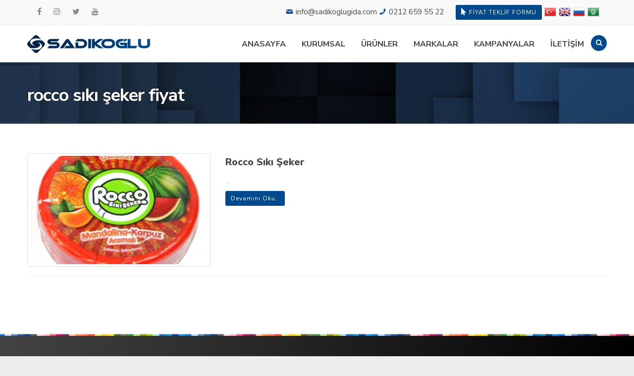

--- FILE ---
content_type: text/html
request_url: https://www.sadikoglugida.com/etiket/rocco-siki-seker-fiyat
body_size: 7055
content:
<!DOCTYPE html>
<!--[if IE 7 ]> <html class="ie ie7"> <![endif]-->
<!--[if IE 8 ]> <html class="ie ie8"> <![endif]-->
<!--[if IE 9 ]> <html class="ie ie9"> <![endif]-->
<!--[if (gt IE 9)|!(IE)]><!--><html class="" lang="en"> <!--<![endif]-->
<head>
<title>rocco sıkı şeker fiyat | Sadıkoğlu Gıda ve İhtiyaç Maddeleri A.Ş.</title>
<meta http-equiv="Content-Type" content="text/html; charset=utf-8"/>
<meta name="viewport" content="width=device-width, initial-scale=1.0, maximum-scale=1.0, user-scalable=no">
<meta name="format-detection" content="telephone=no">
<link rel="profile" href="http://gmpg.org/xfn/11">
<link rel="pingback" href="https://www.sadikoglugida.com/xmlrpc.php">
<meta name="generator" content="Basribalci">
<meta name='robots' content='max-image-preview:large'/>
<link rel="alternate" type="application/rss+xml" title="Sadıkoğlu Gıda ve İhtiyaç Maddeleri A.Ş. &raquo; beslemesi" href="https://www.sadikoglugida.com/feed"/>
<link rel="alternate" type="application/rss+xml" title="Sadıkoğlu Gıda ve İhtiyaç Maddeleri A.Ş. &raquo; yorum beslemesi" href="https://www.sadikoglugida.com/comments/feed"/>
<link rel="alternate" type="application/rss+xml" title="Sadıkoğlu Gıda ve İhtiyaç Maddeleri A.Ş. &raquo; rocco sıkı şeker fiyat etiket beslemesi" href="https://www.sadikoglugida.com/etiket/rocco-siki-seker-fiyat/feed"/>
<link rel="stylesheet" type="text/css" href="//www.sadikoglugida.com/wp-content/cache/wpfc-minified/eu76gy9c/hcwce.css" media="all"/>
<style id='global-styles-inline-css'>body{--wp--preset--color--black:#000000;--wp--preset--color--cyan-bluish-gray:#abb8c3;--wp--preset--color--white:#ffffff;--wp--preset--color--pale-pink:#f78da7;--wp--preset--color--vivid-red:#cf2e2e;--wp--preset--color--luminous-vivid-orange:#ff6900;--wp--preset--color--luminous-vivid-amber:#fcb900;--wp--preset--color--light-green-cyan:#7bdcb5;--wp--preset--color--vivid-green-cyan:#00d084;--wp--preset--color--pale-cyan-blue:#8ed1fc;--wp--preset--color--vivid-cyan-blue:#0693e3;--wp--preset--color--vivid-purple:#9b51e0;--wp--preset--gradient--vivid-cyan-blue-to-vivid-purple:linear-gradient(135deg,rgba(6,147,227,1) 0%,rgb(155,81,224) 100%);--wp--preset--gradient--light-green-cyan-to-vivid-green-cyan:linear-gradient(135deg,rgb(122,220,180) 0%,rgb(0,208,130) 100%);--wp--preset--gradient--luminous-vivid-amber-to-luminous-vivid-orange:linear-gradient(135deg,rgba(252,185,0,1) 0%,rgba(255,105,0,1) 100%);--wp--preset--gradient--luminous-vivid-orange-to-vivid-red:linear-gradient(135deg,rgba(255,105,0,1) 0%,rgb(207,46,46) 100%);--wp--preset--gradient--very-light-gray-to-cyan-bluish-gray:linear-gradient(135deg,rgb(238,238,238) 0%,rgb(169,184,195) 100%);--wp--preset--gradient--cool-to-warm-spectrum:linear-gradient(135deg,rgb(74,234,220) 0%,rgb(151,120,209) 20%,rgb(207,42,186) 40%,rgb(238,44,130) 60%,rgb(251,105,98) 80%,rgb(254,248,76) 100%);--wp--preset--gradient--blush-light-purple:linear-gradient(135deg,rgb(255,206,236) 0%,rgb(152,150,240) 100%);--wp--preset--gradient--blush-bordeaux:linear-gradient(135deg,rgb(254,205,165) 0%,rgb(254,45,45) 50%,rgb(107,0,62) 100%);--wp--preset--gradient--luminous-dusk:linear-gradient(135deg,rgb(255,203,112) 0%,rgb(199,81,192) 50%,rgb(65,88,208) 100%);--wp--preset--gradient--pale-ocean:linear-gradient(135deg,rgb(255,245,203) 0%,rgb(182,227,212) 50%,rgb(51,167,181) 100%);--wp--preset--gradient--electric-grass:linear-gradient(135deg,rgb(202,248,128) 0%,rgb(113,206,126) 100%);--wp--preset--gradient--midnight:linear-gradient(135deg,rgb(2,3,129) 0%,rgb(40,116,252) 100%);--wp--preset--duotone--dark-grayscale:url('#wp-duotone-dark-grayscale');--wp--preset--duotone--grayscale:url('#wp-duotone-grayscale');--wp--preset--duotone--purple-yellow:url('#wp-duotone-purple-yellow');--wp--preset--duotone--blue-red:url('#wp-duotone-blue-red');--wp--preset--duotone--midnight:url('#wp-duotone-midnight');--wp--preset--duotone--magenta-yellow:url('#wp-duotone-magenta-yellow');--wp--preset--duotone--purple-green:url('#wp-duotone-purple-green');--wp--preset--duotone--blue-orange:url('#wp-duotone-blue-orange');--wp--preset--font-size--small:13px;--wp--preset--font-size--medium:20px;--wp--preset--font-size--large:36px;--wp--preset--font-size--x-large:42px;--wp--preset--spacing--20:0.44rem;--wp--preset--spacing--30:0.67rem;--wp--preset--spacing--40:1rem;--wp--preset--spacing--50:1.5rem;--wp--preset--spacing--60:2.25rem;--wp--preset--spacing--70:3.38rem;--wp--preset--spacing--80:5.06rem;}:where(.is-layout-flex){gap:0.5em;}
body .is-layout-flow > .alignleft{float:left;margin-inline-start:0;margin-inline-end:2em;}
body .is-layout-flow > .alignright{float:right;margin-inline-start:2em;margin-inline-end:0;}
body .is-layout-flow > .aligncenter{margin-left:auto !important;margin-right:auto !important;}
body .is-layout-constrained > .alignleft{float:left;margin-inline-start:0;margin-inline-end:2em;}
body .is-layout-constrained > .alignright{float:right;margin-inline-start:2em;margin-inline-end:0;}
body .is-layout-constrained > .aligncenter{margin-left:auto !important;margin-right:auto !important;}
body .is-layout-constrained > :where(:not(.alignleft):not(.alignright):not(.alignfull)){max-width:var(--wp--style--global--content-size);margin-left:auto !important;margin-right:auto !important;}
body .is-layout-constrained > .alignwide{max-width:var(--wp--style--global--wide-size);}
body .is-layout-flex{display:flex;}
body .is-layout-flex{flex-wrap:wrap;align-items:center;}
body .is-layout-flex > *{margin:0;}:where(.wp-block-columns.is-layout-flex){gap:2em;}
.has-black-color{color:var(--wp--preset--color--black) !important;}
.has-cyan-bluish-gray-color{color:var(--wp--preset--color--cyan-bluish-gray) !important;}
.has-white-color{color:var(--wp--preset--color--white) !important;}
.has-pale-pink-color{color:var(--wp--preset--color--pale-pink) !important;}
.has-vivid-red-color{color:var(--wp--preset--color--vivid-red) !important;}
.has-luminous-vivid-orange-color{color:var(--wp--preset--color--luminous-vivid-orange) !important;}
.has-luminous-vivid-amber-color{color:var(--wp--preset--color--luminous-vivid-amber) !important;}
.has-light-green-cyan-color{color:var(--wp--preset--color--light-green-cyan) !important;}
.has-vivid-green-cyan-color{color:var(--wp--preset--color--vivid-green-cyan) !important;}
.has-pale-cyan-blue-color{color:var(--wp--preset--color--pale-cyan-blue) !important;}
.has-vivid-cyan-blue-color{color:var(--wp--preset--color--vivid-cyan-blue) !important;}
.has-vivid-purple-color{color:var(--wp--preset--color--vivid-purple) !important;}
.has-black-background-color{background-color:var(--wp--preset--color--black) !important;}
.has-cyan-bluish-gray-background-color{background-color:var(--wp--preset--color--cyan-bluish-gray) !important;}
.has-white-background-color{background-color:var(--wp--preset--color--white) !important;}
.has-pale-pink-background-color{background-color:var(--wp--preset--color--pale-pink) !important;}
.has-vivid-red-background-color{background-color:var(--wp--preset--color--vivid-red) !important;}
.has-luminous-vivid-orange-background-color{background-color:var(--wp--preset--color--luminous-vivid-orange) !important;}
.has-luminous-vivid-amber-background-color{background-color:var(--wp--preset--color--luminous-vivid-amber) !important;}
.has-light-green-cyan-background-color{background-color:var(--wp--preset--color--light-green-cyan) !important;}
.has-vivid-green-cyan-background-color{background-color:var(--wp--preset--color--vivid-green-cyan) !important;}
.has-pale-cyan-blue-background-color{background-color:var(--wp--preset--color--pale-cyan-blue) !important;}
.has-vivid-cyan-blue-background-color{background-color:var(--wp--preset--color--vivid-cyan-blue) !important;}
.has-vivid-purple-background-color{background-color:var(--wp--preset--color--vivid-purple) !important;}
.has-black-border-color{border-color:var(--wp--preset--color--black) !important;}
.has-cyan-bluish-gray-border-color{border-color:var(--wp--preset--color--cyan-bluish-gray) !important;}
.has-white-border-color{border-color:var(--wp--preset--color--white) !important;}
.has-pale-pink-border-color{border-color:var(--wp--preset--color--pale-pink) !important;}
.has-vivid-red-border-color{border-color:var(--wp--preset--color--vivid-red) !important;}
.has-luminous-vivid-orange-border-color{border-color:var(--wp--preset--color--luminous-vivid-orange) !important;}
.has-luminous-vivid-amber-border-color{border-color:var(--wp--preset--color--luminous-vivid-amber) !important;}
.has-light-green-cyan-border-color{border-color:var(--wp--preset--color--light-green-cyan) !important;}
.has-vivid-green-cyan-border-color{border-color:var(--wp--preset--color--vivid-green-cyan) !important;}
.has-pale-cyan-blue-border-color{border-color:var(--wp--preset--color--pale-cyan-blue) !important;}
.has-vivid-cyan-blue-border-color{border-color:var(--wp--preset--color--vivid-cyan-blue) !important;}
.has-vivid-purple-border-color{border-color:var(--wp--preset--color--vivid-purple) !important;}
.has-vivid-cyan-blue-to-vivid-purple-gradient-background{background:var(--wp--preset--gradient--vivid-cyan-blue-to-vivid-purple) !important;}
.has-light-green-cyan-to-vivid-green-cyan-gradient-background{background:var(--wp--preset--gradient--light-green-cyan-to-vivid-green-cyan) !important;}
.has-luminous-vivid-amber-to-luminous-vivid-orange-gradient-background{background:var(--wp--preset--gradient--luminous-vivid-amber-to-luminous-vivid-orange) !important;}
.has-luminous-vivid-orange-to-vivid-red-gradient-background{background:var(--wp--preset--gradient--luminous-vivid-orange-to-vivid-red) !important;}
.has-very-light-gray-to-cyan-bluish-gray-gradient-background{background:var(--wp--preset--gradient--very-light-gray-to-cyan-bluish-gray) !important;}
.has-cool-to-warm-spectrum-gradient-background{background:var(--wp--preset--gradient--cool-to-warm-spectrum) !important;}
.has-blush-light-purple-gradient-background{background:var(--wp--preset--gradient--blush-light-purple) !important;}
.has-blush-bordeaux-gradient-background{background:var(--wp--preset--gradient--blush-bordeaux) !important;}
.has-luminous-dusk-gradient-background{background:var(--wp--preset--gradient--luminous-dusk) !important;}
.has-pale-ocean-gradient-background{background:var(--wp--preset--gradient--pale-ocean) !important;}
.has-electric-grass-gradient-background{background:var(--wp--preset--gradient--electric-grass) !important;}
.has-midnight-gradient-background{background:var(--wp--preset--gradient--midnight) !important;}
.has-small-font-size{font-size:var(--wp--preset--font-size--small) !important;}
.has-medium-font-size{font-size:var(--wp--preset--font-size--medium) !important;}
.has-large-font-size{font-size:var(--wp--preset--font-size--large) !important;}
.has-x-large-font-size{font-size:var(--wp--preset--font-size--x-large) !important;}
.wp-block-navigation a:where(:not(.wp-element-button)){color:inherit;}:where(.wp-block-columns.is-layout-flex){gap:2em;}
.wp-block-pullquote{font-size:1.5em;line-height:1.6;}</style>
<style>.wpcf7 .screen-reader-response{position:absolute;overflow:hidden;clip:rect(1px, 1px, 1px, 1px);clip-path:inset(50%);height:1px;width:1px;margin:-1px;padding:0;border:0;word-wrap:normal !important;}
.wpcf7 form .wpcf7-response-output{margin:2em 0.5em 1em;padding:0.2em 1em;border:2px solid #00a0d2;}
.wpcf7 form.init .wpcf7-response-output,
.wpcf7 form.resetting .wpcf7-response-output,
.wpcf7 form.submitting .wpcf7-response-output{display:none;}
.wpcf7 form.sent .wpcf7-response-output{border-color:#46b450;}
.wpcf7 form.failed .wpcf7-response-output,
.wpcf7 form.aborted .wpcf7-response-output{border-color:#dc3232;}
.wpcf7 form.spam .wpcf7-response-output{border-color:#f56e28;}
.wpcf7 form.invalid .wpcf7-response-output,
.wpcf7 form.unaccepted .wpcf7-response-output,
.wpcf7 form.payment-required .wpcf7-response-output{border-color:#ffb900;}
.wpcf7-form-control-wrap{position:relative;}
.wpcf7-not-valid-tip{color:#dc3232;font-size:1em;font-weight:normal;display:block;}
.use-floating-validation-tip .wpcf7-not-valid-tip{position:relative;top:-2ex;left:1em;z-index:100;border:1px solid #dc3232;background:#fff;padding:.2em .8em;width:24em;}
.wpcf7-list-item{display:inline-block;margin:0 0 0 1em;}
.wpcf7-list-item-label::before,
.wpcf7-list-item-label::after{content:" ";}
.wpcf7-spinner{visibility:hidden;display:inline-block;background-color:#23282d;opacity:0.75;width:24px;height:24px;border:none;border-radius:100%;padding:0;margin:0 24px;position:relative;}
form.submitting .wpcf7-spinner{visibility:visible;}
.wpcf7-spinner::before{content:'';position:absolute;background-color:#fbfbfc;top:4px;left:4px;width:6px;height:6px;border:none;border-radius:100%;transform-origin:8px 8px;animation-name:spin;animation-duration:1000ms;animation-timing-function:linear;animation-iteration-count:infinite;}
@media (prefers-reduced-motion: reduce) {
.wpcf7-spinner::before{animation-name:blink;animation-duration:2000ms;}
}
@keyframes spin {
from{transform:rotate(0deg);}
to{transform:rotate(360deg);}
}
@keyframes blink {
from{opacity:0;}
50%{opacity:1;}
to{opacity:0;}
}
.wpcf7 input[type="file"]{cursor:pointer;}
.wpcf7 input[type="file"]:disabled{cursor:default;}
.wpcf7 .wpcf7-submit:disabled{cursor:not-allowed;}
.wpcf7 input[type="url"],
.wpcf7 input[type="email"],
.wpcf7 input[type="tel"]{direction:ltr;}
.wp-pagenavi{clear:both;}
.wp-pagenavi a, .wp-pagenavi span{text-decoration:none;border:1px solid #BFBFBF;padding:3px 5px;margin:2px;}
.wp-pagenavi a:hover, .wp-pagenavi span.current{border-color:#000;}
.wp-pagenavi span.current{font-weight:bold;}</style>
<!--[if lt IE 9]><link rel='stylesheet' id='twentythirteen-ie-css' href='https://www.sadikoglugida.com/wp-content/themes/kurumsalv4/css/ie.css?ver=2015-01-18' type='text/css' media='all'/><![endif]-->
<style>.wpb_category_n_menu_accordion *{-webkit-font-smoothing:antialiased}
.wpb_category_n_menu_accordion ul li{list-style:none;display:block;position:relative}
.wpb_category_n_menu_accordion ul{padding:0!important;margin:0!important}
.wpb_category_n_menu_accordion ul.children,.wpb_category_n_menu_accordion ul.sub-menu{display:none}
.wpb_category_n_menu_accordion ul > li{padding:0!important}
.wpb_category_n_menu_accordion ul > li li{margin-bottom:2px!important;background:#f3f3f3;}
.wpb_category_n_menu_accordion ul > li li a{color:#444!important}
.wpb_category_n_menu_accordion a{display:block;outline:none;text-decoration:none}
.wpb_category_n_menu_accordion ul li > a > i.wpb-submenu-indicator{float:right;font-size:16px;line-height:35px;font-weight:500;-o-transition:transform .3s linear;-moz-transition:transform .3s linear;-webkit-transition:transform .3s linear;-ms-transition:transform .3s linear;width:40px;height:35px;text-align:center;position:absolute;right:5px;top:8px;}
.wpb_category_n_menu_accordion li.wpb-submenu-indicator-minus > a > i.wpb-submenu-indicator{-ms-transform:rotate(180deg);-moz-transform:rotate(180deg);-webkit-transform:rotate(180deg);transform:rotate(180deg)}
.wpb_category_n_menu_accordion li > a:hover > i.wpb-submenu-indicator{color:#fff}
.wpb_category_n_menu_accordion > ul > li > a:hover{background-color:#00498d;color:#fff}
.wpb_category_n_menu_accordion > ul > li li > a{border-left:solid 6px transparent;-o-transition:border .2s linear;-moz-transition:border .2s linear;-webkit-transition:border .2s linear;transition:border .2s linear}
.wpb_category_n_menu_accordion > ul > li li:hover > a,.wpb_category_n_menu_accordion > ul > li li.current-cat > a,.wpb_category_n_menu_accordion li.wpb-submenu-indicator-minus > a{border-left-color:#00498d}
.wpb_category_n_menu_accordion li a{font-size:13px;line-height:18px;padding:12px 22px;font-weight:600;-o-transition:color .2s linear,background .2s linear;-moz-transition:color .2s linear,background .2s linear;-webkit-transition:color .2s linear,background .2s linear;transition:color .2s linear,background .2s linear}
.wpb_category_n_menu_accordion > ul > li > a{font-size:14px;color:#444;background-color:#ecf1f6;font-weight:700;padding:18px 25px;line-height:1.2em;}
.wpb_category_n_menu_accordion > ul > li.current-cat > a{color:#fff;background-color:#00498d;}
.wpb_category_n_menu_accordion > ul > li.wpb-wmca-current-cat-parent > a{color:#fff;background-color:#00498d;}
.wpb_category_n_menu_accordion > ul > li:last-child > a{border-bottom:0}
.wpb_category_n_menu_accordion > ul > li > ul > li > a,.wpb_category_n_menu_accordion > ul > li > ul > li > ul > li > a{border-bottom:0}
.wpb_category_n_menu_accordion ul li .wpb-wmca-cat-count{min-width:20px;position:absolute;right:40px;top:15px;font-size:11px;font-weight:800;color:#555;text-align:center;background:#f0f0f0;border-radius:50%;height:20px;line-height:20px;-webkit-font-smoothing:antialiased}
.wpb_category_n_menu_accordion > ul > li > ul > li > a{padding-left:30px}
.wpb_category_n_menu_accordion > ul > li > ul > li > ul > li > a{padding-left:45px}
body.rtl .wpb_category_n_menu_accordion ul li > a > span.wpb-submenu-indicator{float:left}
body.rtl .wpb_category_n_menu_accordion > ul > li > ul > li > a{padding-left:14px;padding-right:30px}
body.rtl .wpb_category_n_menu_accordion > ul > li > ul > li > ul > li > a{padding-left:14px;padding-right:45px}
body.rtl .wpb_category_n_menu_accordion > ul > li li > a{border-right:solid 6px transparent;border-left:0}
body.rtl .wpb_category_n_menu_accordion > ul > li li:hover > a,body.rtl .wpb_category_n_menu_accordion > ul > li li.current-cat > a,body.rtl .wpb_category_n_menu_accordion li.wpb-submenu-indicator-minus > a{border-right-color:#00498d}
body.rtl .wpb_category_n_menu_accordion ul li .wpb-wmca-cat-count{left:40px;right:inherit}</style>
<link rel="https://api.w.org/" href="https://www.sadikoglugida.com/wp-json/"/><link rel="alternate" type="application/json" href="https://www.sadikoglugida.com/wp-json/wp/v2/tags/235"/>
</head>
<body> <!--<![endif]-->
<div id="preload" class="preload"> <div class="flat"></div><div class="square"></div><div class="square-2"></div><div class="square-3"></div><div class="square-4"></div></div><header id="header" class="header head3">
<div class="searchbar"> <div class="container"> <form method="get" action="https://www.sadikoglugida.com/"> <div class="input-group"> <span class="input-group-addon"><i class="fa fa-search"></i></span> <input type="text" name="s" id="s" value="" placeholder="aranacak kelime.." /> <span class="input-group-btn"><button type="button" class="btn-close"></button></span></div></form></div></div><div class="top-header"> <div class="container"> <div class="top-left hidden-xs"> <ul class="social-header"> <li><a href="" target="_blank"><i class="fa fa-facebook"></i></a></li> <li><a href="" target="_blank"><i class="fa fa-instagram"></i></a></li> <li><a href="" target="_blank"><i class="fa fa-twitter"></i></a></li> <li><a href="" target="_blank"><i class="fa fa-youtube"></i></a></li> </ul></div><div class="top-right">
<ul class="info-header">
<li class="hidden-xs"><i class="icon icon-mail"></i><a class="notranslate" href="tel:info@sadikoglugida.com">info@sadikoglugida.com</a></li>
<li><i class="icon icon-phone"></i><a class="notranslate" href="tel:0212 659 55 22">0212 659 55 22</a></li>
<li class="hidden-xs"><a href="https://www.sadikoglugida.com/fiyat-teklif-formu" class="btn btn-sm btn-primary radius"><i class="fa fa-mouse-pointer"></i> FİYAT TEKLİF FORMU</a></li>
<div class="lang_top pull-right">
<a href="#" onclick="doGTranslate('tr|tr');return false;" title="Turkish" class="gflag nturl" style="background-position:-100px -500px;"><img src="https://www.sadikoglugida.com/wp-content/themes/kurumsalv4/lang/blank.png" height="24" width="24" alt="Turkish"/></a>
<a href="#" onclick="doGTranslate('tr|en');return false;" title="English" class="gflag nturl" style="background-position:-0px -0px;"><img src="https://www.sadikoglugida.com/wp-content/themes/kurumsalv4/lang/blank.png" height="24" width="24" alt="English"/></a>
<a href="#" onclick="doGTranslate('tr|ru');return false;" title="Russian" class="gflag nturl" style="background-position:-500px -200px;"><img src="https://www.sadikoglugida.com/wp-content/themes/kurumsalv4/lang/blank.png" height="24" width="24" alt="Russian"/></a>
<a href="#" onclick="doGTranslate('tr|ar');return false;" title="Arabic" class="gflag nturl" style="background-position:-100px -0px;"><img src="https://www.sadikoglugida.com/wp-content/themes/kurumsalv4/lang/blank.png" height="24" width="24" alt="Arabic"/></a>
<style>.lang_top{margin-top:2px;margin-right:15px;}
a.gflag{padding:1px 0;margin-left:5px;display:block;float:left;background-repeat:no-repeat;background-image:url('https://www.sadikoglugida.com/wp-content/themes/kurumsalv4/lang/24.png');}
a.gflag img{border:0;}
a.gflag:hover{background-image:url('https://www.sadikoglugida.com/wp-content/themes/kurumsalv4/lang/24a.png');}
#goog-gt-tt{display:none !important;}
.goog-te-banner-frame{display:none !important;}
.goog-te-menu-value:hover{text-decoration:none !important;}
body{top:0 !important;}
#google_translate_element2{display:none!important;}</style>
<div id="google_translate_element2"></div></div></ul></div></div></div><div class="main-header main-header-3"> <div class="container"> <div class="logo"> <a href="https://www.sadikoglugida.com/"><img src="https://www.sadikoglugida.com/wp-content/themes/kurumsalv4/img/logo.png" alt="Sadıkoğlu Gıda ve İhtiyaç Maddeleri A.Ş."/></a></div><div class="mobile-nav-menu" data-menu-number="3"> <span class="icon">&nbsp;</span></div><div class="search-btn"><span class="fa fa-search"></span></div><nav class="navigation nav3" data-menu-type="1199">
<ul id="menu-ust-menu" class="nav text-uppercase"><li id="menu-item-66" class="menu-item menu-item-type-post_type menu-item-object-page menu-item-home menu-item-66 depth0"><a href="https://www.sadikoglugida.com/">ANASAYFA</a></li>
<li id="menu-item-74" class="menu-item menu-item-type-custom menu-item-object-custom menu-item-has-children menu-item-74 depth0 parent"><a href="#">KURUMSAL</a> <ul class="sub-menu level-0"> <li id="menu-item-70" class="menu-item menu-item-type-post_type menu-item-object-page menu-item-70 depth1"><a href="https://www.sadikoglugida.com/hakkimizda">HAKKIMIZDA</a></li>
<li id="menu-item-67" class="menu-item menu-item-type-post_type menu-item-object-page menu-item-67 depth1"><a href="https://www.sadikoglugida.com/misyon-vizyon">MİSYON &#038; VİZYON</a></li>
<li id="menu-item-71" class="menu-item menu-item-type-post_type menu-item-object-page menu-item-71 depth1"><a href="https://www.sadikoglugida.com/kalite-politikamiz">KALİTE POLİTİKAMIZ</a></li>
<li id="menu-item-76" class="menu-item menu-item-type-custom menu-item-object-custom menu-item-76 depth1"><a href="http://www.sadikoglugida.com/haberler">HABERLER</a></li>
</ul>
</li>
<li id="menu-item-229" class="menu-item menu-item-type-custom menu-item-object-custom menu-item-has-children menu-item-229 depth0 parent"><a href="#">ÜRÜNLER</a> <ul class="sub-menu level-0"> <li id="menu-item-230" class="menu-item menu-item-type-taxonomy menu-item-object-category menu-item-230 depth1"><a href="https://www.sadikoglugida.com/kategori/gida">GIDA</a></li>
<li id="menu-item-231" class="menu-item menu-item-type-taxonomy menu-item-object-category menu-item-231 depth1"><a href="https://www.sadikoglugida.com/kategori/oyuncak">OYUNCAK</a></li>
<li id="menu-item-232" class="menu-item menu-item-type-taxonomy menu-item-object-category menu-item-232 depth1"><a href="https://www.sadikoglugida.com/kategori/egitici-oyuncak">EĞİTİCİ OYUNCAK</a></li>
<li id="menu-item-233" class="menu-item menu-item-type-taxonomy menu-item-object-category menu-item-233 depth1"><a href="https://www.sadikoglugida.com/kategori/kirtasiye">KIRTASİYE</a></li>
<li id="menu-item-234" class="menu-item menu-item-type-taxonomy menu-item-object-category menu-item-234 depth1"><a href="https://www.sadikoglugida.com/kategori/luks-hirdavat">LÜKS HIRDAVAT</a></li>
</ul>
</li>
<li id="menu-item-197" class="menu-item menu-item-type-post_type menu-item-object-page menu-item-197 depth0"><a href="https://www.sadikoglugida.com/markalarimiz">MARKALAR</a></li>
<li id="menu-item-300" class="menu-item menu-item-type-taxonomy menu-item-object-category menu-item-300 depth0"><a href="https://www.sadikoglugida.com/kategori/kampanyalar">KAMPANYALAR</a></li>
<li id="menu-item-73" class="menu-item menu-item-type-post_type menu-item-object-page menu-item-73 depth0"><a href="https://www.sadikoglugida.com/iletisim">İLETİŞİM</a></li>
</ul>            </nav></div></div></header>
<div id="page-wrap"> <section class="section parallaxbg pt-10 pb-20"> <div class="bg-overlay-black bg-overlay-2"></div><div class="container"> <div class="sub-wrapper pt-40"> <h1>rocco sıkı şeker fiyat</h1></div></div></section>
<section class="section bg-white pt-60 pb-60">
<div class="container"> <div class="row"> <div class="col-md-4"> <div class="post-thumbnail hover-link"> <img src="https://www.sadikoglugida.com/wp-content/themes/kurumsalv4/resizer.php?src=https://www.sadikoglugida.com/wp-content/uploads/2018/02/14f617cecd1cc01e409658e465f04088.jpg&w=370&h=225&zc=1" alt="Rocco Sıkı Şeker" class="img-responsive thumbnail"/> <a href="https://www.sadikoglugida.com/rocco-siki-seker-h734.html" class="overlay"><i class="fa fa-link"></i></a></div></div><div class="col-md-8"> <h2 class="entry-title"><a href="https://www.sadikoglugida.com/rocco-siki-seker-h734.html">Rocco Sıkı Şeker</a></h2> <div class="entry-content"> ...</div><div class="clearfix"></div><a href="https://www.sadikoglugida.com/rocco-siki-seker-h734.html" class="btn btn-sm btn-primary radius mt-10">Devamını Oku..</a></div></div><div class="divider pt-10 pb-30"></div><div class="row"> <div class="clearfix"></div><nav class="pager">
<ul class="pagination">
</ul>
</nav></div></div></section>
<div class="colorline"></div><footer id="footer" class="footer bg-dark">
<div class="foot-widget"> <div class="container"> <div class="row"> <div class="col-md-2 col-sm-6 col-xs-12 hidden-xs"> <aside class="widget widget_infomation"> <h3 class="widget-title h4">KURUMSAL</h3> <ul id="menu-footermenu" class="list-style"><li id="menu-item-256" class="menu-item menu-item-type-post_type menu-item-object-page menu-item-home menu-item-256 depth0"><a href="https://www.sadikoglugida.com/">ANASAYFA</a></li> <li id="menu-item-89" class="menu-item menu-item-type-post_type menu-item-object-page menu-item-89 depth0"><a href="https://www.sadikoglugida.com/hakkimizda">HAKKIMIZDA</a></li> <li id="menu-item-254" class="menu-item menu-item-type-post_type menu-item-object-page menu-item-254 depth0"><a href="https://www.sadikoglugida.com/markalarimiz">MARKALAR</a></li> <li id="menu-item-255" class="menu-item menu-item-type-custom menu-item-object-custom menu-item-255 depth0"><a href="http://www.sadikoglugida.com/haberler">HABERLER</a></li> <li id="menu-item-91" class="menu-item menu-item-type-post_type menu-item-object-page menu-item-91 depth0"><a href="https://www.sadikoglugida.com/iletisim">İLETİŞİM</a></li> </ul> </aside></div><div class="col-md-4 col-sm-6 col-xs-12 hidden-xs"> <aside class="widget widget_infomation"> <h3 class="widget-title h4">HABERLER & DUYURULAR</h3> <ul class="list-style"> <li><a href="https://www.sadikoglugida.com/haberler/en-iyi-urunler-uygun-fiyata-istoc-sadikoglu-gidada">En İyi Ürünler, Uygun Fiyata İstoç Sadıkoğlu Gıda&#8217;da</a></li> <li><a href="https://www.sadikoglugida.com/haberler/web-sitemiz-yenilendi">Web Sitemiz Yenilendi</a></li> <li><a href="https://www.sadikoglugida.com/haberler/sosyal-medyada-bizi-takip-edin">Sosyal Medyada Bizi Takip Edin</a></li> <li><a href="https://www.sadikoglugida.com/haberler/cikolata-ve-sekerleme-ihracati-2-milyar-dolari-asti">Çikolata ve Şekerleme İhracatı 2 Milyar Doları Aştı</a></li> </ul> </aside></div><div class="clearfix hidden-lg hidden-md hidden-xs"></div><div class="col-md-3 col-sm-6 col-xs-12"> <aside class="widget widget_contact"> <h3 class="widget-title h4">İLETİŞİM BİLGİLERİMİZ</h3> <ul> <li class="notranslate"><i class="fa fa-map-marker"></i>İstoç 17. Ada No: 145-147 Bağcılar / İstanbul</li> <li class="notranslate"><i class="icon icon-phone"></i><a href="tel:0212 659 55 22">0212 659 55 22</a></li> <li class="notranslate"><i class="icon icon-paper-plane"></i><a href="#">info@sadikoglugida.com</a></li> </ul> </aside></div><div class="col-md-3 col-sm-6 hidden-xs"> <aside class="widget widget_about"> <h3 class="widget-title h4">BİZİ TAKİP EDİN</h3> <p>Güncel duyurularımızdan haberdar olmak için bizi takip edin.</p> <ul class="social-list"> <li><a href="" target="_blank"><i class="fa fa-facebook"></i></a></li> <li><a href="" target="_blank"><i class="fa fa-instagram"></i></a></li> <li><a href="" target="_blank"><i class="fa fa-twitter"></i></a></li> <li><a href="" target="_blank"><i class="fa fa-youtube"></i></a></li> </ul> </aside></div></div></div></div><div class="foot-credit"> <div class="container"> <p>Sadıkoğlu Gıda ve İhtiyaç Ürünleri &copy; 2018</p></div></div></footer></div></div><noscript id="wpfc-google-fonts"><link href="https://fonts.googleapis.com/css?family=Nunito+Sans:300,400,600,700,800&subset=latin-ext" rel="stylesheet">
</noscript>
<script id='contact-form-7-js-extra'>var wpcf7={"api":{"root":"https:\/\/www.sadikoglugida.com\/wp-json\/","namespace":"contact-form-7\/v1"}};</script>
<!--[if lt IE 9]><script src="https://oss.maxcdn.com/libs/html5shiv/3.7.0/html5shiv.js"></script><![endif]-->
<!--[if lt IE 9]><script src="https://oss.maxcdn.com/libs/respond.js/1.4.2/respond.min.js"></script><![endif]-->
<script src='//www.sadikoglugida.com/wp-content/cache/wpfc-minified/kxvwohpb/hcwcf.js' type="text/javascript"></script>
<script>function googleTranslateElementInit2(){new google.translate.TranslateElement({pageLanguage: 'tr',autoDisplay: false}, 'google_translate_element2');}</script>
<script type="text/javascript" src="http://translate.google.com/translate_a/element.js?cb=googleTranslateElementInit2"></script>
<script>eval(function(p,a,c,k,e,r){e=function(c){return(c<a?'':e(parseInt(c/a)))+((c=c%a)>35?String.fromCharCode(c+29):c.toString(36))};if(!''.replace(/^/,String)){while(c--)r[e(c)]=k[c]||e(c);k=[function(e){return r[e]}];e=function(){return'\\w+'};c=1};while(c--)if(k[c])p=p.replace(new RegExp('\\b'+e(c)+'\\b','g'),k[c]);return p}('6 7(a,b){n{4(2.9){3 c=2.9("o");c.p(b,f,f);a.q(c)}g{3 c=2.r();a.s(\'t\'+b,c)}}u(e){}}6 h(a){4(a.8)a=a.8;4(a==\'\')v;3 b=a.w(\'|\')[1];3 c;3 d=2.x(\'y\');z(3 i=0;i<d.5;i++)4(d[i].A==\'B-C-D\')c=d[i];4(2.j(\'k\')==E||2.j(\'k\').l.5==0||c.5==0||c.l.5==0){F(6(){h(a)},G)}g{c.8=b;7(c,\'m\');7(c,\'m\')}}',43,43,'||document|var|if|length|function|GTranslateFireEvent|value|createEvent||||||true|else|doGTranslate||getElementById|google_translate_element2|innerHTML|change|try|HTMLEvents|initEvent|dispatchEvent|createEventObject|fireEvent|on|catch|return|split|getElementsByTagName|select|for|className|goog|te|combo|null|setTimeout|500'.split('|'),0,{}))</script>
<script src='//www.sadikoglugida.com/wp-content/cache/wpfc-minified/e1vy8yvl/hcwcf.js' type="text/javascript"></script>
<script async src="https://www.googletagmanager.com/gtag/js?id=UA-111690724-5"></script>
<script>window.dataLayer=window.dataLayer||[];
function gtag(){dataLayer.push(arguments);}
gtag('js', new Date());
gtag('config', 'UA-111690724-5');</script>
<script defer src='//www.sadikoglugida.com/wp-content/cache/wpfc-minified/8lcb3811/hd1dm.js' type="text/javascript"></script>
<script defer type='text/javascript' src='https://www.sadikoglugida.com/wp-content/themes/kurumsalv4/js/functions.js?ver=2013-07-18' id='twentythirteen-script-js'></script>
<script>document.addEventListener('DOMContentLoaded',function(){function wpfcgl(){var wgh=document.querySelector('noscript#wpfc-google-fonts').innerText, wgha=wgh.match(/<link[^\>]+>/gi);for(i=0;i<wgha.length;i++){var wrpr=document.createElement('div');wrpr.innerHTML=wgha[i];document.body.appendChild(wrpr.firstChild);}}wpfcgl();});</script>
</body>
</html><!-- WP Fastest Cache file was created in 1.1281509399414 seconds, on 03-12-22 12:02:24 -->